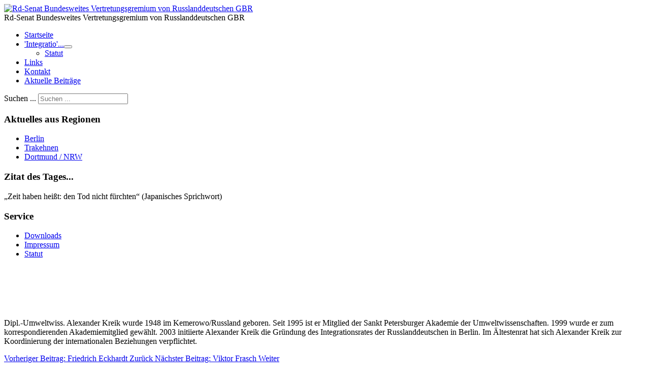

--- FILE ---
content_type: text/html; charset=utf-8
request_url: http://rd-senat.de/index.php/alexander-kreik
body_size: 4123
content:
<!DOCTYPE html>
<html lang="de-de" dir="ltr">
<head>
    <meta charset="utf-8">
	<meta name="author" content="Walther Friesen">
	<meta name="viewport" content="width=device-width, initial-scale=1">
	<meta name="description" content="'Integratio' Vertretungsgremium für Russlanddeutsche GbR">
	<meta name="generator" content="Joomla! - Open Source Content Management">
	<title>Rd-Senat Bundesweites Vertretungsgremium von Russlanddeutschen GBR – Alexander Kreik</title>
	<link href="/media/system/images/joomla-favicon.svg" rel="icon" type="image/svg+xml">
	<link href="/media/system/images/favicon.ico" rel="alternate icon" type="image/vnd.microsoft.icon">
	<link href="/media/system/images/joomla-favicon-pinned.svg" rel="mask-icon" color="#000">
	<link href="http://rd-senat.de/index.php/component/search/?id=46&amp;Itemid=148&amp;format=opensearch" rel="search" title="Suchen Rd-Senat Bundesweites Vertretungsgremium von Russlanddeutschen GBR" type="application/opensearchdescription+xml">

    <link href="/media/system/css/joomla-fontawesome.min.css?3e1f2afe52eb99ee23889f9c91648dfd" rel="lazy-stylesheet" /><noscript><link href="/media/system/css/joomla-fontawesome.min.css?3e1f2afe52eb99ee23889f9c91648dfd" rel="stylesheet" /></noscript>
	<link href="/media/templates/site/cassiopeia/css/global/colors_standard.min.css?3e1f2afe52eb99ee23889f9c91648dfd" rel="stylesheet" />
	<link href="/media/templates/site/cassiopeia/css/global/fonts-local_roboto.min.css?3e1f2afe52eb99ee23889f9c91648dfd" rel="lazy-stylesheet" media="print" onload="this.media='all'" /><noscript><link href="/media/templates/site/cassiopeia/css/global/fonts-local_roboto.min.css?3e1f2afe52eb99ee23889f9c91648dfd" rel="stylesheet" /></noscript>
	<link href="/media/templates/site/cassiopeia/css/template.min.css?3e1f2afe52eb99ee23889f9c91648dfd" rel="stylesheet" />
	<link href="/media/templates/site/cassiopeia/css/vendor/joomla-custom-elements/joomla-alert.min.css?0.2.0" rel="stylesheet" />
	<style>:root {
		--hue: 214;
		--template-bg-light: #f0f4fb;
		--template-text-dark: #495057;
		--template-text-light: #ffffff;
		--template-link-color: #2a69b8;
		--template-special-color: #001B4C;
		
	}</style>
	<style>div.mod_search89 input[type="search"]{ width:auto; }</style>

    <script src="/media/vendor/metismenujs/js/metismenujs.min.js?1.3.1" defer></script>
	<script src="/media/mod_menu/js/menu-es5.min.js?3e1f2afe52eb99ee23889f9c91648dfd" nomodule defer></script>
	<script src="/media/templates/site/cassiopeia/js/mod_menu/menu-metismenu.min.js?3e1f2afe52eb99ee23889f9c91648dfd" defer></script>
	<script src="/media/vendor/jquery/js/jquery.min.js?3.6.0"></script>
	<script src="/media/legacy/js/jquery-noconflict.min.js?04499b98c0305b16b373dff09fe79d1290976288"></script>
	<script type="application/json" class="joomla-script-options new">{"joomla.jtext":{"ERROR":"Fehler","MESSAGE":"Nachricht","NOTICE":"Hinweis","WARNING":"Warnung","JCLOSE":"Schlie\u00dfen","JOK":"OK","JOPEN":"\u00d6ffnen"},"system.paths":{"root":"","rootFull":"http:\/\/rd-senat.de\/","base":"","baseFull":"http:\/\/rd-senat.de\/"},"csrf.token":"76e49d0dd41dc716fa93b5168024457c"}</script>
	<script src="/media/system/js/core.min.js?3b2c7481f479d57ca6a59403341a2e378a288779"></script>
	<script src="/media/templates/site/cassiopeia/js/template.min.js?3e1f2afe52eb99ee23889f9c91648dfd" defer></script>
	<script src="/media/system/js/messages-es5.min.js?42aff9798f66753bdb448b926baf2140f17f2c07" nomodule defer></script>
	<script src="/media/system/js/messages.min.js?7425e8d1cb9e4f061d5e30271d6d99b085344117" type="module"></script>

</head>

<body class="site com_content wrapper-fluid view-article no-layout no-task itemid-148 has-sidebar-left has-sidebar-right">
    <header class="header container-header full-width">

        
        
                    <div class="grid-child">
                <div class="navbar-brand">
                    <a class="brand-logo" href="/">
                        <img loading="eager" decoding="async" src="http://rd-senat.de/images/titelbild.png" alt="Rd-Senat Bundesweites Vertretungsgremium von Russlanddeutschen GBR" width="975" height="180">                    </a>
                                            <div class="site-description"> Rd-Senat Bundesweites Vertretungsgremium von Russlanddeutschen GBR</div>
                                    </div>
            </div>
        
                    <div class="grid-child container-nav">
                                    <ul class="mod-menu mod-menu_dropdown-metismenu metismenu mod-list ">
<li class="metismenu-item item-46 level-1 default"><a href="/index.php" >Startseite</a></li><li class="metismenu-item item-26 level-1 deeper parent"><a href="/index.php/integratio" >'Integratio'...</a><button class="mm-collapsed mm-toggler mm-toggler-link" aria-haspopup="true" aria-expanded="false" aria-label="'Integratio'..."></button><ul class="mm-collapse"><li class="metismenu-item item-39 level-2"><a href="/index.php/integratio/statut" >Statut</a></li></ul></li><li class="metismenu-item item-23 level-1"><a href="/index.php/links" >Links</a></li><li class="metismenu-item item-22 level-1"><a href="/index.php/kontakt" >Kontakt</a></li><li class="metismenu-item item-45 level-1"><a href="/index.php/aktuelle-beitraege" >Aktuelle Beiträge</a></li></ul>

                                                    <div class="container-search">
                        <div class="search mod_search89">
	<form action="/index.php/alexander-kreik" method="post" class="form-inline" role="search">
		<label for="mod-search-searchword89" class="element-invisible">Suchen ...</label> <input name="searchword" id="mod-search-searchword89" maxlength="200"  class="inputbox search-query input-medium" type="search" size="20" placeholder="Suchen ..." />		<input type="hidden" name="task" value="search" />
		<input type="hidden" name="option" value="com_search" />
		<input type="hidden" name="Itemid" value="148" />
	</form>
</div>

                    </div>
                            </div>
            </header>

    <div class="site-grid">
        
        
        
                <div class="grid-child container-sidebar-left">
            <div class="sidebar-left card ">
            <h3 class="card-header ">Aktuelles aus Regionen</h3>        <div class="card-body">
                <ul class="mod-menu mod-list nav _menu">
<li class="nav-item item-29"><a href="/index.php/berlin" >Berlin</a></li><li class="nav-item item-36"><a href="http://trakehnen.rd-senat.de" target="_blank" rel="noopener noreferrer">Trakehnen</a></li><li class="nav-item item-31"><a href="http://www.afz-ethnos.org" target="_blank" rel="noopener noreferrer">Dortmund / NRW</a></li></ul>
    </div>
</div>
<div class="sidebar-left card ">
            <h3 class="card-header ">Zitat des Tages...</h3>        <div class="card-body">
                <div class="mod-articlesnews newsflash">
            <div class="mod-articlesnews__item" itemscope itemtype="https://schema.org/Article">
            

    

    <p><span style="color: #000000;">„Zeit haben heißt: den Tod nicht fürchten“ (Japanisches Sprichwort)</span></p>

        </div>
    </div>
    </div>
</div>
<div class="sidebar-left card ">
            <h3 class="card-header ">Service</h3>        <div class="card-body">
                <ul class="mod-menu mod-list nav _menu">
<li class="nav-item item-42"><a href="/index.php/downloads" >Downloads</a></li><li class="nav-item item-8"><a href="/index.php/impressum" >Impressum</a></li><li class="nav-item item-37"><a href="/index.php/statut" >Statut</a></li></ul>
    </div>
</div>

        </div>
        
        <div class="grid-child container-component">
            
            
            <div id="system-message-container" aria-live="polite"></div>

            <main>
            <div class="com-content-article item-page" itemscope itemtype="https://schema.org/Article">
    <meta itemprop="inLanguage" content="de-DE">
    
    
        
        
    
    
        
                                                <div itemprop="articleBody" class="com-content-article__body">
        <p> </p>
<p style="text-align: center;"><span style="color: #000000;"><img src="/images/Kreik.jpg" border="0" alt="" width="146" height="195" /><br /></span></p>
<p><span style="color: #000000;"> </span></p>
<p><span style="color: #000000;">Dipl.-Umweltwiss. Alexander Kreik wurde 1948 im Kemerowo/Russland geboren. Seit 1995 ist er Mitglied der Sankt Petersburger Akademie der Umweltwissenschaften. 1999 wurde er zum korrespondierenden Akademiemitglied gewählt. 2003 initiierte Alexander Kreik die Gründung des Integrationsrates der Russlanddeutschen in Berlin. Im Ältestenrat hat sich Alexander Kreik zur Koordinierung der internationalen Beziehungen verpflichtet.</span></p>     </div>

        
        
<nav class="pagenavigation">
    <span class="pagination ms-0">
                <a class="btn btn-sm btn-secondary previous" href="/index.php/friedrich-eckhardt" rel="prev">
            <span class="visually-hidden">
                Vorheriger Beitrag: Friedrich Eckhardt            </span>
            <span class="icon-chevron-left" aria-hidden="true"></span> <span aria-hidden="true">Zurück</span>            </a>
                    <a class="btn btn-sm btn-secondary next" href="/index.php/alexander-kreik?view=article&amp;id=32:viktor-frasch&amp;catid=4" rel="next">
            <span class="visually-hidden">
                Nächster Beitrag: Viktor Frasch             </span>
            <span aria-hidden="true">Weiter</span> <span class="icon-chevron-right" aria-hidden="true"></span>            </a>
        </span>
</nav>
                                        </div>

            </main>
            
        </div>

                <div class="grid-child container-sidebar-right">
            <div class="sidebar-right card ">
            <h3 class="card-header ">Ältestenrat</h3>        <div class="card-body">
                <ul class="mod-menu mod-list nav _menu">
<li class="nav-item item-27"><a href="/index.php/ueber-die-aeltesten" >Über die Ältesten...</a></li><li class="nav-item item-9"><a href="/index.php/karl-betz" >Karl Betz</a></li><li class="nav-item item-166"><a href="/index.php/robert-denhof" >Robert Denhof</a></li><li class="nav-item item-165"><a href="/index.php/friedrich-eckhardt" >Friedrich Eckhardt </a></li><li class="nav-item item-172"><a href="/index.php/viktor-frasch" >Viktor Frasch</a></li><li class="nav-item item-167"><a href="/index.php/helmut-frelke" >Helmut Frelke</a></li><li class="nav-item item-171"><a href="/index.php/walther-friesen" >Walther Friesen</a></li><li class="nav-item item-174"><a href="/index.php/viktor-graf" >Viktor Graf </a></li><li class="nav-item item-40"><a href="/index.php/viktor-horn" >Viktor Horn</a></li><li class="nav-item item-13"><a href="/index.php/guenther-hummel" >Günther Hummel</a></li><li class="nav-item item-173"><a href="/index.php/viktor-kiessling" >Viktor Kießling  </a></li><li class="nav-item item-148 current active"><a href="/index.php/alexander-kreik" aria-current="page">Alexander Kreik</a></li><li class="nav-item item-17"><a href="/index.php/nikolaus-rode" >Nikolaus Rode</a></li></ul>
    </div>
</div>
<div class="sidebar-right card ">
            <h3 class="card-header ">Aktuelle Beiträge</h3>        <div class="card-body">
                <ul class="mod-articleslatest latestnews mod-list">
    <li itemscope itemtype="https://schema.org/Article">
        <a href="/index.php/aktuelle-beitraege/102-28-august-2025-in-chimki-niemand-ist-vergessen-nichts-ist-vergessen" itemprop="url">
            <span itemprop="name">
                28. August 2025 in Chimki: Niemand ist vergessen, nichts ist vergessen            </span>
        </a>
    </li>
    <li itemscope itemtype="https://schema.org/Article">
        <a href="/index.php/aktuelle-beitraege/101-zerstoerung-und-unheil-auf-ihren-wegen" itemprop="url">
            <span itemprop="name">
                Zerstörung und Unheil auf ihren Wegen             </span>
        </a>
    </li>
    <li itemscope itemtype="https://schema.org/Article">
        <a href="/index.php/aktuelle-beitraege/100-von-hier-von-oben-kann-ich-alle-sehen-die-auf-dem-hof-sind" itemprop="url">
            <span itemprop="name">
                "Von hier, von oben, kann ich alle sehen, die auf dem Hof sind."            </span>
        </a>
    </li>
    <li itemscope itemtype="https://schema.org/Article">
        <a href="/index.php/aktuelle-beitraege/99-solidaritaetsaktionen-zur-ueberwindung-der-gesellschaftlichen-krisen" itemprop="url">
            <span itemprop="name">
                Solidaritätsaktionen zur Überwindung der gesellschaftlichen Krisen            </span>
        </a>
    </li>
    <li itemscope itemtype="https://schema.org/Article">
        <a href="/index.php/aktuelle-beitraege/98-eine-kostenlose-medizinische-beratung-fuer-menschen-in-der-ukraine" itemprop="url">
            <span itemprop="name">
                Eine kostenlose medizinische Beratung für Menschen in der Ukraine            </span>
        </a>
    </li>
</ul>
    </div>
</div>

        </div>
        
        
            </div>

        <footer class="container-footer footer full-width">
        <div class="grid-child">
            Der Feed konnte nicht gefunden werden.
        </div>
    </footer>
    
            <a href="#top" id="back-top" class="back-to-top-link" aria-label="Zurück nach oben">
            <span class="icon-arrow-up icon-fw" aria-hidden="true"></span>
        </a>
    
    
</body>
</html>
